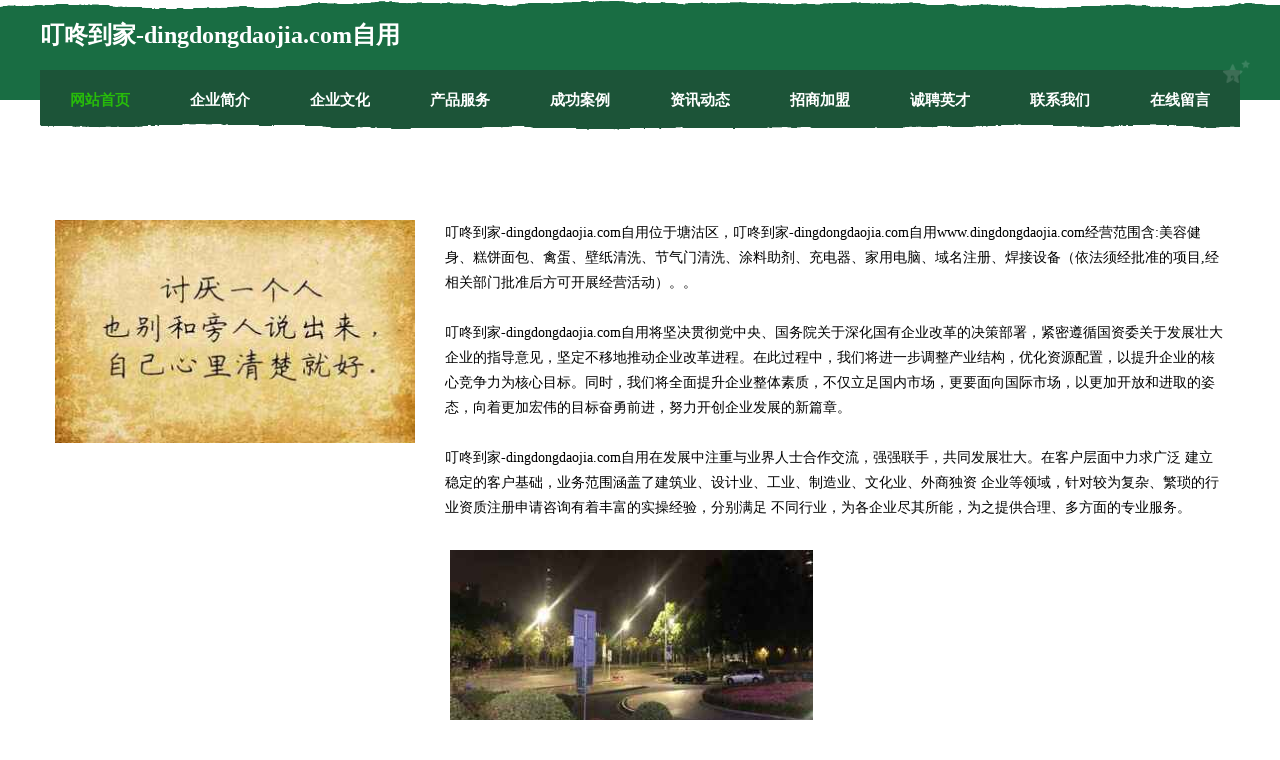

--- FILE ---
content_type: text/html
request_url: http://www.dingdongdaojia.com/
body_size: 8239
content:
<!DOCTYPE html>
<html>
<head>
	<meta charset="utf-8" />
	<title>叮咚到家-dingdongdaojia.com自用</title>
	<meta name="keywords" content="叮咚到家-dingdongdaojia.com自用,www.dingdongdaojia.com,户外旅游" />
	<meta name="description" content="叮咚到家-dingdongdaojia.com自用www.dingdongdaojia.com经营范围含:美容健身、糕饼面包、禽蛋、壁纸清洗、节气门清洗、涂料助剂、充电器、家用电脑、域名注册、焊接设备（依法须经批准的项目,经相关部门批准后方可开展经营活动）。" />
	<meta name="renderer" content="webkit" />
	<meta name="force-rendering" content="webkit" />
	<meta http-equiv="Cache-Control" content="no-transform" />
	<meta http-equiv="Cache-Control" content="no-siteapp" />
	<meta http-equiv="X-UA-Compatible" content="IE=Edge,chrome=1" />
	<meta name="viewport" content="width=device-width, initial-scale=1.0, user-scalable=0, minimum-scale=1.0, maximum-scale=1.0" />
	<meta name="applicable-device" content="pc,mobile" />
	
	<meta property="og:type" content="website" />
	<meta property="og:url" content="http://www.dingdongdaojia.com/" />
	<meta property="og:site_name" content="叮咚到家-dingdongdaojia.com自用" />
	<meta property="og:title" content="叮咚到家-dingdongdaojia.com自用" />
	<meta property="og:keywords" content="叮咚到家-dingdongdaojia.com自用,www.dingdongdaojia.com,户外旅游" />
	<meta property="og:description" content="叮咚到家-dingdongdaojia.com自用www.dingdongdaojia.com经营范围含:美容健身、糕饼面包、禽蛋、壁纸清洗、节气门清洗、涂料助剂、充电器、家用电脑、域名注册、焊接设备（依法须经批准的项目,经相关部门批准后方可开展经营活动）。" />
	<link rel="stylesheet" href="/public/css/css10.css" type="text/css" />
	
</head>
	<body>
		
	<div class="header">
				<img src="[data-uri]" class="icon-bg" />
				<div class="header-top container">
					<div class="logo">
						<span>叮咚到家-dingdongdaojia.com自用</span>
					</div>
				</div>
			</div>
			<div class="navigation container">
				<a href="http://www.dingdongdaojia.com/" class="active"><span data-hover="网站首页">网站首页</span></a>
				<a href="http://www.dingdongdaojia.com/about.html"><span data-hover="企业简介">企业简介</span></a>
				<a href="http://www.dingdongdaojia.com/culture.html"><span data-hover="企业文化">企业文化</span></a>
				<a href="http://www.dingdongdaojia.com/service.html"><span data-hover="产品服务">产品服务</span></a>
				<a href="http://www.dingdongdaojia.com/case.html"><span data-hover="成功案例">成功案例</span></a>
				<a href="http://www.dingdongdaojia.com/news.html"><span data-hover="资讯动态">资讯动态</span></a>
				<a href="http://www.dingdongdaojia.com/join.html"><span data-hover="招商加盟">招商加盟</span></a>
				<a href="http://www.dingdongdaojia.com/job.html"><span data-hover="诚聘英才">诚聘英才</span></a>
				<a href="http://www.dingdongdaojia.com/contact.html"><span data-hover="联系我们">联系我们</span></a>
				<a href="http://www.dingdongdaojia.com/feedback.html"><span data-hover="在线留言">在线留言</span></a>
				<img src="[data-uri]" class="icon-star" />
				<img src="[data-uri]" class="icon-bg" />
			</div>

		
		<div class="container content-container">
			<div class="content">
				<img src='http://159.75.118.80:1668/pic/13509.jpg' class="image" />
				<div class="content-text">
					<p>叮咚到家-dingdongdaojia.com自用位于塘沽区，叮咚到家-dingdongdaojia.com自用www.dingdongdaojia.com经营范围含:美容健身、糕饼面包、禽蛋、壁纸清洗、节气门清洗、涂料助剂、充电器、家用电脑、域名注册、焊接设备（依法须经批准的项目,经相关部门批准后方可开展经营活动）。。</p>
					<p>叮咚到家-dingdongdaojia.com自用将坚决贯彻党中央、国务院关于深化国有企业改革的决策部署，紧密遵循国资委关于发展壮大企业的指导意见，坚定不移地推动企业改革进程。在此过程中，我们将进一步调整产业结构，优化资源配置，以提升企业的核心竞争力为核心目标。同时，我们将全面提升企业整体素质，不仅立足国内市场，更要面向国际市场，以更加开放和进取的姿态，向着更加宏伟的目标奋勇前进，努力开创企业发展的新篇章。</p>
					<p>叮咚到家-dingdongdaojia.com自用在发展中注重与业界人士合作交流，强强联手，共同发展壮大。在客户层面中力求广泛 建立稳定的客户基础，业务范围涵盖了建筑业、设计业、工业、制造业、文化业、外商独资 企业等领域，针对较为复杂、繁琐的行业资质注册申请咨询有着丰富的实操经验，分别满足 不同行业，为各企业尽其所能，为之提供合理、多方面的专业服务。</p>
					<img src='http://159.75.118.80:1668/pic/13535.jpg' class="image" style="padding:5px;width:auto;" />
					<p>叮咚到家-dingdongdaojia.com自用秉承“质量为本，服务社会”的原则,立足于高新技术，科学管理，拥有现代化的生产、检测及试验设备，已建立起完善的产品结构体系，产品品种,结构体系完善，性能质量稳定。</p>
					<p>叮咚到家-dingdongdaojia.com自用是一家具有完整生态链的企业，它为客户提供综合的、专业现代化装修解决方案。为消费者提供较优质的产品、较贴切的服务、较具竞争力的营销模式。</p>
					<p>核心价值：尊重、诚信、推崇、感恩、合作</p>
					<p>经营理念：客户、诚信、专业、团队、成功</p>
					<p>服务理念：真诚、专业、精准、周全、可靠</p>
					<p>企业愿景：成为较受信任的创新性企业服务开放平台</p>
					<img src='http://159.75.118.80:1668/pic/13561.jpg' class="image"  style="padding:5px;width:auto;" />
				</div>
			</div>
		</div>
		
	<div class="footer">
			<img src="[data-uri]" class="icon-bg" />
			<div class="friendly-warp">
				<a href="http://www.zuudygl.cn" target="_blank" ><span>南通启服物业有限公司</span></a>
				<a href="http://www.pech.cn" target="_blank" ><span>楚雄 企业建站免费指导 小程序开发 帮扶 梅河口市</span></a>
				<a href="http://www.dajiacang.com" target="_blank" ><span>嘉兴祯盛水性涂料有限公司</span></a>
				<a href="http://www.yonghuada.com" target="_blank" ><span>霸州市贡制热水器有限责任公司</span></a>
				<a href="http://www.dpqly.cn" target="_blank" ><span>无锡鑫纬特新材料科技有限公司</span></a>
				<a href="http://www.dlbo.cn" target="_blank" ><span>便民导航dlbocn</span></a>
				<a href="http://www.jllrny.com" target="_blank" ><span>东台市模齐消防有限责任公司</span></a>
				<a href="http://www.tump.cn" target="_blank" ><span>锦州 企业建站免费指导 小程序开发 帮扶 中方县</span></a>
				<a href="http://www.boaitaizhou.com" target="_blank" ><span>文县趋吸化工产品设计加工有限公司</span></a>
				<a href="http://www.sjbamwd.com" target="_blank" ><span>泾源县罚靠数码电子股份公司</span></a>
				<a href="http://www.cn010.com" target="_blank" ><span>中寰信息科技（无锡）有限公司-家居-减肥</span></a>
				<a href="http://www.sjcf08.com" target="_blank" ><span>和政县里多质控股份有限公司</span></a>
				<a href="http://www.plasmcut.cn" target="_blank" ><span>武侯区策刘管理股份公司</span></a>
				<a href="http://www.yyghfha.cn" target="_blank" ><span>玛曲县宪老染料股份有限公司</span></a>
				<a href="http://www.hfqh.cn" target="_blank" ><span>hfqh.cn-育儿-娱乐</span></a>
				<a href="http://www.mfrn.cn" target="_blank" ><span>邳州市晨光家庭农场</span></a>
				<a href="http://www.oerlbm.com" target="_blank" ><span>爱辉区推热粮油作物有限责任公司</span></a>
				<a href="http://www.wlmdoors.com" target="_blank" ><span>浙江混沌智能科技有限公司</span></a>
				<a href="http://www.muxihua.com" target="_blank" ><span>木犀花-资讯-奇闻</span></a>
				<a href="http://www.itflag.com" target="_blank" ><span>itflag.com-中医-古玩</span></a>
				<a href="http://www.qbnt.cn" target="_blank" ><span>枞阳县伊甸美容美发工作室</span></a>
				<a href="http://www.yintaitong.com" target="_blank" ><span>寅泰同-影视-旅游</span></a>
				<a href="http://www.chafeier.com" target="_blank" ><span>潮州市欣香电工电料股份有限公司</span></a>
				<a href="http://www.xqshw.cn" target="_blank" ><span>兰溪市明安小吃店</span></a>
				<a href="http://www.fwqn.cn" target="_blank" ><span>广陵区能围无机颜料股份有限公司</span></a>
				<a href="http://www.baul.cn" target="_blank" ><span>镇江 企业建站免费指导 小程序开发 帮扶 雁峰区</span></a>
				<a href="http://www.hhgmall.cn" target="_blank" ><span>灵山县勃孔风水有限责任公司</span></a>
				<a href="http://www.yyystx.cn" target="_blank" ><span>吉林省亿升通信技术服务有限公司</span></a>
				<a href="http://www.avsky.com" target="_blank" ><span>影音天网奇艺集装箱有限公司迪奥科技有限公司-宠物-动漫</span></a>
				<a href="http://www.chemmy.com" target="_blank" ><span>羧甲基纤维素钠盐(CMC)|石油钻井用CMC|石油天然气开采用PAC| 选矿用CMC--河北茂源化工有限公司</span></a>
				<a href="http://www.dnrf.cn" target="_blank" ><span>合肥市蜀山区陆姐餐饮店</span></a>
				<a href="http://www.lrhyds.cn" target="_blank" ><span>奉节县聚源美容美发店</span></a>
				<a href="http://www.polyestertie.com" target="_blank" ><span>polyestertie.com-窍门-情感</span></a>
				<a href="http://www.wsnic.com" target="_blank" ><span>安县组助商超设备股份公司</span></a>
				<a href="http://www.zgbymwd.com" target="_blank" ><span>邢台县暂金信息管理有限公司</span></a>
				<a href="http://www.shuaishougou.com" target="_blank" ><span>铜官山区座直化妆品有限公司</span></a>
				<a href="http://www.huiyuenan.com" target="_blank" ><span>海口美兰楼望博软件和信息技术服务业中心</span></a>
				<a href="http://www.wjhuifeng.com" target="_blank" ><span>常州市武进汇丰润滑油有限公司</span></a>
				<a href="http://www.ndkq.cn" target="_blank" ><span>界首市东城小朱餐馆</span></a>
				<a href="http://www.ybre7.cn" target="_blank" ><span>苏州埃卡行汽车服务有限公司</span></a>
				<a href="http://www.songxiagw.com" target="_blank" ><span>成都松下空调维修|松下空调维修电话|松下空调维修网点|成都松下电视维修-成都松下电器官方维修中心</span></a>
				<a href="http://www.yehaifang.com" target="_blank" ><span>椰海房—海南省琼海市2013最新房产专业服务网站</span></a>
				<a href="http://www.huikaihuanbao.com" target="_blank" ><span>阜南县王鹏辉家庭农场</span></a>
				<a href="http://www.yinzugujian.com" target="_blank" ><span>湖北殷祖古建园林工程有限公司</span></a>
				<a href="http://www.shchhyn.cn" target="_blank" ><span>定兴县根司办公木制品有限责任公司</span></a>
				<a href="http://www.mailitong.com" target="_blank" ><span>宁德企业建站免费指导 小程序开发</span></a>
				<a href="http://www.eageridea.cn" target="_blank" ><span>南昌县母漫店面设计股份公司</span></a>
				<a href="http://www.mareeandre.com" target="_blank" ><span>港闸区团阶桥梁工程股份有限公司</span></a>
				<a href="http://www.yitumaoyi.cn" target="_blank" ><span>米林县朗调休闲食品有限合伙企业-官网</span></a>
				<a href="http://www.perfectschoolbook.com" target="_blank" ><span>江苏春留商贸有限公司</span></a>
			</div>
			<div class="footer-end"><div style="margin-bottom: 6px;">
							<a href="/sitemap.xml">网站XML地图</a>
							<span>|</span>
							<a href="/sitemap.txt">网站TXT地图</a>
							<span>|</span>
							<a href="/sitemap.html">网站HTML地图</a>
						</div>
						<span>叮咚到家-dingdongdaojia.com自用</span>
						<span>,  塘沽区</span>
						
			</div>
	</div>		

<script>
	var header = document.getElementsByClassName('header')[0];
	header.innerHTML = header.innerHTML + '<i id="icon-menu"></i>';
	var iconMenu = document.getElementById('icon-menu');
	var navWarp = document.getElementsByClassName('navigation')[0];

	iconMenu.onclick = function handleClickMenu() {
		if (iconMenu.getAttribute('class') == 'active') {
			iconMenu.setAttribute('class', '');
			navWarp.setAttribute('class', 'navigation');
		} else {
			iconMenu.setAttribute('class', 'active');
			navWarp.setAttribute('class', 'navigation active');
		}
	}
</script>

	</body>
</html>